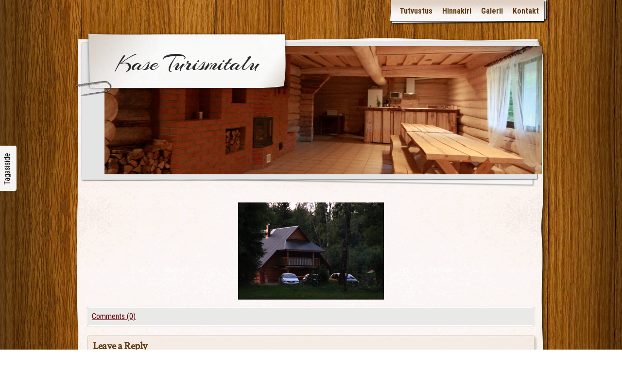

--- FILE ---
content_type: text/html; charset=UTF-8
request_url: https://kasetalu.eu/galerii/img_4756-2/
body_size: 5451
content:
<!DOCTYPE html>
<html lang="en-US">
<head>
    <meta charset="UTF-8" />
    <title>IMG_4756 | Kase Turismitalu</title>
    <meta name="author" content="Designed by Contexture International | http://www.contextureintl.com" />
	<meta name="iconpath" id="iconpath" content="https://kasetalu.eu/wp-content/themes/adventure-journal/images/bh" />
	<link href="http://fonts.googleapis.com/css?family=Arizonia" rel="stylesheet" type="text/css">
	<link href="http://fonts.googleapis.com/css?family=Roboto+Condensed:300italic,400italic,700italic,400,700,300" rel="stylesheet" type="text/css">
    <link rel="profile" href="http://gmpg.org/xfn/11" />
    <link rel="pingback" href="https://kasetalu.eu/xmlrpc.php" />
    <link rel="alternate" type="application/rss+xml" title="Kase Turismitalu &raquo; Feed" href="https://kasetalu.eu/feed/" />
<link rel="alternate" type="application/rss+xml" title="Kase Turismitalu &raquo; Comments Feed" href="https://kasetalu.eu/comments/feed/" />
<link rel="alternate" type="application/rss+xml" title="Kase Turismitalu &raquo; IMG_4756 Comments Feed" href="https://kasetalu.eu/galerii/img_4756-2/feed/" />
		<script type="text/javascript">
			window._wpemojiSettings = {"baseUrl":"https:\/\/s.w.org\/images\/core\/emoji\/72x72\/","ext":".png","source":{"concatemoji":"https:\/\/kasetalu.eu\/wp-includes\/js\/wp-emoji-release.min.js?ver=4.5.32"}};
			!function(e,o,t){var a,n,r;function i(e){var t=o.createElement("script");t.src=e,t.type="text/javascript",o.getElementsByTagName("head")[0].appendChild(t)}for(r=Array("simple","flag","unicode8","diversity"),t.supports={everything:!0,everythingExceptFlag:!0},n=0;n<r.length;n++)t.supports[r[n]]=function(e){var t,a,n=o.createElement("canvas"),r=n.getContext&&n.getContext("2d"),i=String.fromCharCode;if(!r||!r.fillText)return!1;switch(r.textBaseline="top",r.font="600 32px Arial",e){case"flag":return r.fillText(i(55356,56806,55356,56826),0,0),3e3<n.toDataURL().length;case"diversity":return r.fillText(i(55356,57221),0,0),a=(t=r.getImageData(16,16,1,1).data)[0]+","+t[1]+","+t[2]+","+t[3],r.fillText(i(55356,57221,55356,57343),0,0),a!=(t=r.getImageData(16,16,1,1).data)[0]+","+t[1]+","+t[2]+","+t[3];case"simple":return r.fillText(i(55357,56835),0,0),0!==r.getImageData(16,16,1,1).data[0];case"unicode8":return r.fillText(i(55356,57135),0,0),0!==r.getImageData(16,16,1,1).data[0]}return!1}(r[n]),t.supports.everything=t.supports.everything&&t.supports[r[n]],"flag"!==r[n]&&(t.supports.everythingExceptFlag=t.supports.everythingExceptFlag&&t.supports[r[n]]);t.supports.everythingExceptFlag=t.supports.everythingExceptFlag&&!t.supports.flag,t.DOMReady=!1,t.readyCallback=function(){t.DOMReady=!0},t.supports.everything||(a=function(){t.readyCallback()},o.addEventListener?(o.addEventListener("DOMContentLoaded",a,!1),e.addEventListener("load",a,!1)):(e.attachEvent("onload",a),o.attachEvent("onreadystatechange",function(){"complete"===o.readyState&&t.readyCallback()})),(a=t.source||{}).concatemoji?i(a.concatemoji):a.wpemoji&&a.twemoji&&(i(a.twemoji),i(a.wpemoji)))}(window,document,window._wpemojiSettings);
		</script>
		<style type="text/css">
img.wp-smiley,
img.emoji {
	display: inline !important;
	border: none !important;
	box-shadow: none !important;
	height: 1em !important;
	width: 1em !important;
	margin: 0 .07em !important;
	vertical-align: -0.1em !important;
	background: none !important;
	padding: 0 !important;
}
</style>
<link rel='stylesheet' id='usernoise-button-css'  href='https://kasetalu.eu/wp-content/plugins/usernoise/css/button.css?ver=3.7.20' type='text/css' media='all' />
<link rel='stylesheet' id='usernoise-form-css'  href='https://kasetalu.eu/wp-content/plugins/usernoise/css/form.css?ver=3.7.20' type='text/css' media='all' />
<link rel='stylesheet' id='font-awesome-css'  href='https://kasetalu.eu/wp-content/plugins/usernoise/vendor/font-awesome/css/font-awesome.css?ver=3.7.20' type='text/css' media='all' />
<link rel='stylesheet' id='responsive-lightbox-fancybox-css'  href='https://kasetalu.eu/wp-content/plugins/responsive-lightbox/assets/fancybox/jquery.fancybox-1.3.4.css?ver=1.6.8' type='text/css' media='all' />
<link rel='stylesheet' id='theme-css'  href='https://kasetalu.eu/wp-content/themes/adventure-journal/style.css?ver=4.5.32' type='text/css' media='all' />
<!--[if lt IE 9]>
<link rel='stylesheet' id='style-ie-css'  href='https://kasetalu.eu/wp-content/themes/adventure-journal/style-ie.css?ver=4.5.32' type='text/css' media='all' />
<![endif]-->
<link rel='stylesheet' id='theme_override-css'  href='https://kasetalu.eu/wp-content/themes/adventure-journal/extra.css?ver=4.5.32' type='text/css' media='all' />
<!-- This site uses the Google Analytics by MonsterInsights plugin v5.5 - Universal enabled - https://www.monsterinsights.com/ -->
<script type="text/javascript">
	(function(i,s,o,g,r,a,m){i['GoogleAnalyticsObject']=r;i[r]=i[r]||function(){
		(i[r].q=i[r].q||[]).push(arguments)},i[r].l=1*new Date();a=s.createElement(o),
		m=s.getElementsByTagName(o)[0];a.async=1;a.src=g;m.parentNode.insertBefore(a,m)
	})(window,document,'script','//www.google-analytics.com/analytics.js','__gaTracker');

	__gaTracker('create', 'UA-50646887-1', 'auto');
	__gaTracker('set', 'forceSSL', true);
	__gaTracker('send','pageview');

</script>
<!-- / Google Analytics by MonsterInsights -->
<script type='text/javascript' src='https://kasetalu.eu/wp-includes/js/jquery/jquery.js?ver=1.12.4'></script>
<script type='text/javascript' src='https://kasetalu.eu/wp-includes/js/jquery/jquery-migrate.min.js?ver=1.4.1'></script>
<script type='text/javascript'>
/* <![CDATA[ */
var usernoiseButton = {"text":"Tagasiside","style":"background-color: #FFF; color: #000","class":"un-left","windowUrl":"\/wp-admin\/admin-ajax.php?action=un_load_window","showButton":"1","disableOnMobiles":"1"};
/* ]]> */
</script>
<script type='text/javascript' src='https://kasetalu.eu/wp-content/plugins/usernoise/js/usernoise.js?ver=3.7.20'></script>
<script type='text/javascript' src='https://kasetalu.eu/wp-content/plugins/usernoise/js/button.js?ver=3.7.20'></script>
<script type='text/javascript' src='https://kasetalu.eu/wp-content/plugins/responsive-lightbox/assets/fancybox/jquery.fancybox-1.3.4.js?ver=1.6.8'></script>
<script type='text/javascript'>
/* <![CDATA[ */
var rlArgs = {"script":"fancybox","selector":"lightbox","customEvents":"","activeGalleries":"1","modal":"0","showOverlay":"1","showCloseButton":"1","enableEscapeButton":"1","hideOnOverlayClick":"1","hideOnContentClick":"0","cyclic":"0","showNavArrows":"1","autoScale":"1","scrolling":"yes","centerOnScroll":"1","opacity":"1","overlayOpacity":"70","overlayColor":"#666","titleShow":"1","titlePosition":"outside","transitions":"fade","easings":"swing","speeds":"300","changeSpeed":"300","changeFade":"100","padding":"5","margin":"5","videoWidth":"1080","videoHeight":"720"};
/* ]]> */
</script>
<script type='text/javascript' src='https://kasetalu.eu/wp-content/plugins/responsive-lightbox/js/front.js?ver=1.6.8'></script>
<script type='text/javascript' src='https://kasetalu.eu/wp-content/themes/adventure-journal/aj.js?ver=4.5.32'></script>
<script type='text/javascript' src='https://kasetalu.eu/wp-content/themes/adventure-journal/bh.js?ver=4.5.32'></script>
<link rel='https://api.w.org/' href='https://kasetalu.eu/wp-json/' />
<link rel="EditURI" type="application/rsd+xml" title="RSD" href="https://kasetalu.eu/xmlrpc.php?rsd" />
<link rel="wlwmanifest" type="application/wlwmanifest+xml" href="https://kasetalu.eu/wp-includes/wlwmanifest.xml" /> 
<meta name="generator" content="WordPress 4.5.32" />
<link rel='shortlink' href='https://kasetalu.eu/?p=204' />
<link rel="alternate" type="application/json+oembed" href="https://kasetalu.eu/wp-json/oembed/1.0/embed?url=https%3A%2F%2Fkasetalu.eu%2Fgalerii%2Fimg_4756-2%2F" />
<link rel="alternate" type="text/xml+oembed" href="https://kasetalu.eu/wp-json/oembed/1.0/embed?url=https%3A%2F%2Fkasetalu.eu%2Fgalerii%2Fimg_4756-2%2F&#038;format=xml" />
<style type="text/css" id="custom-background-css">
body.custom-background { background-image: url('https://kasetalu.eu/wp-content/uploads/2014/05/mp-background-tile.jpg'); background-repeat: repeat; background-position: top left; background-attachment: fixed; }
</style>
</head>
<body class="attachment page page-id-204 page-child parent-pageid-14 page-template-default custom-background"><div id="fb-root"></div><script>(function(d, s, id) {  var js, fjs = d.getElementsByTagName(s)[0];  if (d.getElementById(id)) return;  js = d.createElement(s); js.id = id;  js.src = "//connect.facebook.net/et_EE/sdk.js#xfbml=1&version=v2.3";  fjs.parentNode.insertBefore(js, fjs);}(document, 'script', 'facebook-jssdk'));</script>
<div id="browser-helper">
    <div id="bh-bg">
        <table id="bh-notice" cellspacing="0" cellpadding="0" border="0">
            <tr>
                <td id="bh-icon-td" rowspan="3">
                    <img id="bh-icon" src="http://s.wordpress.org/images/browsers/ie.png" alt="browser icon" width="87"/>
                </td>
                <td id="bh-copy">
                    <div id="bh-warning">You are using an insecure version of <span id="bh-browsername">your web browser</span>. Please update your browser!</div>
                    <div id="bh-explain">Using an outdated browser makes your computer unsafe. For a safer, faster, more enjoyable user experience, please update your browser today or try a newer browser.</div>
                    <div id="bh-links">
                        <a id="bh-update" href="#">Update Your Browser</a> | <a href="http://www.google.com/chrome/">Try Something New</a> | <a href="#" id="bh-hide">Hide This Warning</a>
                    </div>
                </td>
            </tr>
        </table>
    </div>
    <div id="bh-shadow"></div>
</div>
    <div id="ancestor-14" class="siteframe page-siteframe ">
        <div id="container">
          <div id="container2">
            <div class="nav-horz nav-main" id="menu">
              <div class="nav-main-left">
                <div class="nav-main-right">
                    <div class="menu-main-container"><ul id="menu-main" class="menu"><li id="menu-item-17" class="menu-item menu-item-type-post_type menu-item-object-page menu-item-17"><a href="https://kasetalu.eu/">Tutvustus</a></li>
<li id="menu-item-18" class="menu-item menu-item-type-post_type menu-item-object-page menu-item-18"><a href="https://kasetalu.eu/hinnakiri/">Hinnakiri</a></li>
<li id="menu-item-16" class="menu-item menu-item-type-post_type menu-item-object-page menu-item-16"><a href="https://kasetalu.eu/galerii/">Galerii</a></li>
<li id="menu-item-19" class="menu-item menu-item-type-post_type menu-item-object-page menu-item-19"><a href="https://kasetalu.eu/kontakt/">Kontakt</a></li>
</ul></div>                </div>
              </div>
              <div class="nav-main-bottom"></div>
            </div>
            <div class="clear"></div>
            <!-- end header -->
      <div id="header"><div id="header2"><div id="header3"><div id="header4">
            		<div id="logo">
	  <div id="logo-2">
		<div id="logo-3">
		  <table><tr><td>
                            <div id="site-title"><a href="https://kasetalu.eu/" title="Kase Turismitalu" rel="home">
				  Kase Turismitalu				  </a></div>
				          </td></tr></table>
		</div>
	  </div>
	</div>
	              <div id="banner">
                                        <img src="https://kasetalu.eu/wp-content/uploads/2014/05/header_puhkemaja1.png" width="920" height="264" alt="" />
                
              </div>
      </div></div></div></div><div class="content"  id="col-1">
    <div id="col-main" style="">
      <div id="main-content" >
      <!-- BEGIN Main Content-->
		 
                    <div class="post-204 attachment type-attachment status-inherit hentry" id="post-204">
                    
                    
                    <div class="storycontent">
                        <p class="attachment"><a href='https://kasetalu.eu/wp-content/uploads/2014/04/IMG_4756.png' data-rel="lightbox-0" title=""><img width="300" height="200" src="https://kasetalu.eu/wp-content/uploads/2014/04/IMG_4756-300x200.png" class="attachment-medium size-medium" alt="IMG_4756" srcset="https://kasetalu.eu/wp-content/uploads/2014/04/IMG_4756-300x200.png 300w, https://kasetalu.eu/wp-content/uploads/2014/04/IMG_4756.png 777w" sizes="(max-width: 300px) 100vw, 300px" /></a></p>
                    </div>

					                    <div class="feedback">
                                                                        <a href="https://kasetalu.eu/galerii/img_4756-2/#respond">Comments (0)</a>                                            </div>
										
                 </div>
                <br/>
                                
			<div id="comments">


				<div id="respond" class="comment-respond">
			<h3 id="reply-title" class="comment-reply-title">Leave a Reply <small><a rel="nofollow" id="cancel-comment-reply-link" href="/galerii/img_4756-2/#respond" style="display:none;">Cancel reply</a></small></h3><p class="must-log-in">You must be <a href="https://kasetalu.eu/wp-login.php?redirect_to=https%3A%2F%2Fkasetalu.eu%2Fgalerii%2Fimg_4756-2%2F">logged in</a> to post a comment.</p>		</div><!-- #respond -->
		
</div><!-- #comments -->
                        
              <!-- END Main Content-->

      </div>
    </div>
	     <div class="clear"></div>
</div>
			<!-- begin footer -->
			<div class="clear"></div>
            <div id="footer">
				<div class="nav-horz nav-footer"><div class="menu-main-container"><ul id="menu-main-1" class="menu"><li class="menu-item menu-item-type-post_type menu-item-object-page menu-item-17"><a href="https://kasetalu.eu/">Tutvustus</a></li>
<li class="menu-item menu-item-type-post_type menu-item-object-page menu-item-18"><a href="https://kasetalu.eu/hinnakiri/">Hinnakiri</a></li>
<li class="menu-item menu-item-type-post_type menu-item-object-page menu-item-16"><a href="https://kasetalu.eu/galerii/">Galerii</a></li>
<li class="menu-item menu-item-type-post_type menu-item-object-page menu-item-19"><a href="https://kasetalu.eu/kontakt/">Kontakt</a></li>
</ul></div>				<div class="footer_bottom">
					<ul class="right lightgrey" style="font-size: 1.2em; list-style: none; list-style-image: none; float: right; color: #999; margin: 10px 0 3em 0; display: block; font-size: 12px;">
						<li>Kase Turismitalu</li>
						<li>talu.kase[at]gmail.com</li>
						<li>+372 514 9900</li>												<li><div class="fb-like" data-href="https://www.facebook.com/kasetalu" data-layout="button_count" data-action="like" data-show-faces="false" data-share="true" style="margin-top: -4px;"></div></li>
					</ul>		
				</div>
			</div>
				<div id="un-thankyou" style="display: none;">
	<h2>Aitäh!</h2>
	<p>
		Tagasiside saadetud.	</p>
	<a href="#" id="un-feedback-close"><img src="https://kasetalu.eu/wp-content/plugins/usernoise/images/ok.png" id="thankyou-image" alt="Close" width="32" height="32"/></a>
</div>
<script type='text/javascript' src='https://kasetalu.eu/wp-includes/js/comment-reply.min.js?ver=4.5.32'></script>
<script type='text/javascript' src='https://kasetalu.eu/wp-includes/js/wp-embed.min.js?ver=4.5.32'></script>
				<div class="clear"></div> 
            </div>
          </div>
        </div>
    </div>
</body>
</html>

--- FILE ---
content_type: text/css
request_url: https://kasetalu.eu/wp-content/themes/adventure-journal/extra.css?ver=4.5.32
body_size: 37
content:
#site-title a:link{ 
	font: 400 50px/1.3 'Arizonia', Helvetica, sans-serif;
  	color: #2b2b2b;
  	#text-shadow: 4px 4px 0px rgba(0,0,0,0.1); 
}

#site-title a:hover{ 
	text-decoration: none;
}

#price_list {
	margin: auto; 
	width: 720px;
  	color: #2b2b2b;
  	font-size: 16px;
	-webkit-box-shadow: 0 1px 6px rgba(0, 0, 0, 0.5);
	-moz-box-shadow: 0 1px 6px rgba(0, 0, 0, 0.5);
	box-shadow: 0 1px 6px rgba(0, 0, 0, 0.5);
	

}

#price_list td, th {
	padding: 8px; 
	border: 1px #ccc solid; 

}

#price_list tr:nth-child(odd) {
	background: #E8E8E8;


}

#price_list tr:first-child {
    border-radius: 10px 0 0 0;
    -moz-border-radius: 10px 0 0 0;
    -webkit-border-radius: 10px 0 0 0;
}

#price_list th { background: #fc9; }
#price_list tbody { background: #fff; }


#location_map {
	-webkit-box-shadow: 0 1px 6px rgba(0, 0, 0, 0.5);
	-moz-box-shadow: 0 1px 6px rgba(0, 0, 0, 0.5);
	box-shadow: 0 1px 6px rgba(0, 0, 0, 0.5);

}

#description {
	margin: auto;
	width: 720px;


}

body {
	color: #222222;
	font-family: 'Roboto Condensed';
	font-size: 16px;

}

.footer_bottom ul li {
	margin: 3px 20px 0px 0px;
	float: left;

}


--- FILE ---
content_type: text/plain
request_url: https://www.google-analytics.com/j/collect?v=1&_v=j102&a=2103025772&t=pageview&_s=1&dl=https%3A%2F%2Fkasetalu.eu%2Fgalerii%2Fimg_4756-2%2F&ul=en-us%40posix&dt=IMG_4756%20%7C%20Kase%20Turismitalu&sr=1280x720&vp=1280x720&_u=YEBAAUABCAAAACAAI~&jid=114289200&gjid=1178518907&cid=546404411.1768747785&tid=UA-50646887-1&_gid=1804616228.1768747785&_r=1&_slc=1&z=1667091943
body_size: -448
content:
2,cG-2B5M8C4K8M